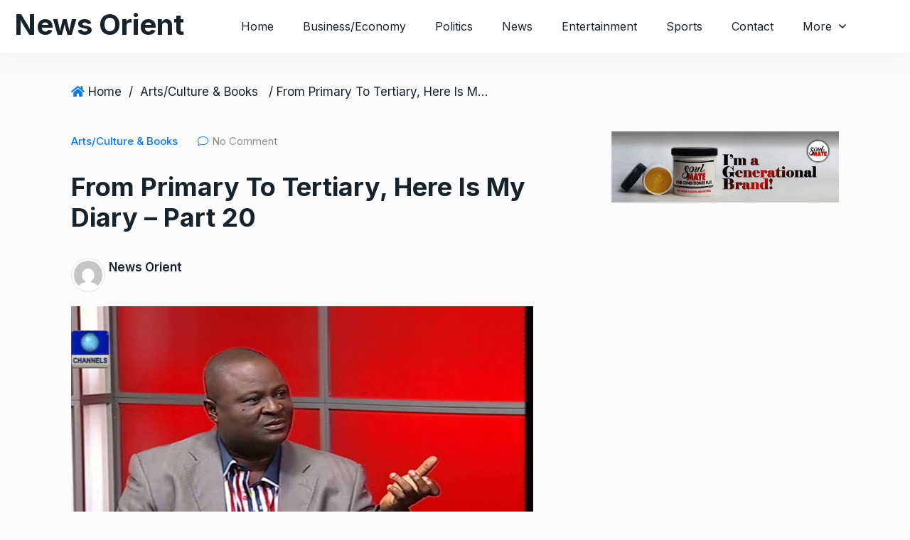

--- FILE ---
content_type: text/html; charset=UTF-8
request_url: https://newsorientng.com/from-primary-to-tertiary-here-is-my-diary-part-20/
body_size: 18139
content:
<!doctype html>
<html lang="en-US">
<head>

	<meta charset="UTF-8">
	<meta name="viewport" content="width=device-width, initial-scale=1">
	<link rel="profile" href="https://gmpg.org/xfn/11">

	<meta name='robots' content='index, follow, max-image-preview:large, max-snippet:-1, max-video-preview:-1' />

	<!-- This site is optimized with the Yoast SEO plugin v24.9 - https://yoast.com/wordpress/plugins/seo/ -->
	<title>From Primary To Tertiary, Here Is My Diary - Part 20 | News Orient</title>
	<meta name="description" content="16th March 2024 NewsOrientBooks, Arts And Culture By Dapo Thomas After arriving Lawanson on Tuesday, I didn&#039;t go to school again for the rest of the week." />
	<link rel="canonical" href="https://newsorientng.com/from-primary-to-tertiary-here-is-my-diary-part-20/" />
	<meta property="og:locale" content="en_US" />
	<meta property="og:type" content="article" />
	<meta property="og:title" content="From Primary To Tertiary, Here Is My Diary - Part 20 | News Orient" />
	<meta property="og:description" content="16th March 2024 NewsOrientBooks, Arts And Culture By Dapo Thomas After arriving Lawanson on Tuesday, I didn&#039;t go to school again for the rest of the week." />
	<meta property="og:url" content="https://newsorientng.com/from-primary-to-tertiary-here-is-my-diary-part-20/" />
	<meta property="og:site_name" content="News Orient" />
	<meta property="article:published_time" content="2024-03-16T21:50:01+00:00" />
	<meta property="article:modified_time" content="2024-03-16T21:51:07+00:00" />
	<meta property="og:image" content="https://newsorientng.com/wp-content/uploads/2023/11/images-45.jpeg" />
	<meta property="og:image:width" content="650" />
	<meta property="og:image:height" content="350" />
	<meta property="og:image:type" content="image/jpeg" />
	<meta name="author" content="News Orient" />
	<meta name="twitter:card" content="summary_large_image" />
	<meta name="twitter:label1" content="Written by" />
	<meta name="twitter:data1" content="News Orient" />
	<meta name="twitter:label2" content="Est. reading time" />
	<meta name="twitter:data2" content="7 minutes" />
	<script type="application/ld+json" class="yoast-schema-graph">{"@context":"https://schema.org","@graph":[{"@type":"Article","@id":"https://newsorientng.com/from-primary-to-tertiary-here-is-my-diary-part-20/#article","isPartOf":{"@id":"https://newsorientng.com/from-primary-to-tertiary-here-is-my-diary-part-20/"},"author":{"name":"News Orient","@id":"https://newsorientng.com/#/schema/person/73a1d0ce393e6802ecc9612cf7edd68b"},"headline":"From Primary To Tertiary, Here Is My Diary &#8211; Part 20","datePublished":"2024-03-16T21:50:01+00:00","dateModified":"2024-03-16T21:51:07+00:00","mainEntityOfPage":{"@id":"https://newsorientng.com/from-primary-to-tertiary-here-is-my-diary-part-20/"},"wordCount":1347,"commentCount":0,"publisher":{"@id":"https://newsorientng.com/#organization"},"image":{"@id":"https://newsorientng.com/from-primary-to-tertiary-here-is-my-diary-part-20/#primaryimage"},"thumbnailUrl":"https://newsorientng.com/wp-content/uploads/2023/11/images-45.jpeg","keywords":["Dr Dapo Thomas","From Primary To Tertiary Here Is My Diary"],"articleSection":["Arts/Culture &amp; Books","Lifestyle","News"],"inLanguage":"en-US","potentialAction":[{"@type":"CommentAction","name":"Comment","target":["https://newsorientng.com/from-primary-to-tertiary-here-is-my-diary-part-20/#respond"]}]},{"@type":"WebPage","@id":"https://newsorientng.com/from-primary-to-tertiary-here-is-my-diary-part-20/","url":"https://newsorientng.com/from-primary-to-tertiary-here-is-my-diary-part-20/","name":"From Primary To Tertiary, Here Is My Diary - Part 20 | News Orient","isPartOf":{"@id":"https://newsorientng.com/#website"},"primaryImageOfPage":{"@id":"https://newsorientng.com/from-primary-to-tertiary-here-is-my-diary-part-20/#primaryimage"},"image":{"@id":"https://newsorientng.com/from-primary-to-tertiary-here-is-my-diary-part-20/#primaryimage"},"thumbnailUrl":"https://newsorientng.com/wp-content/uploads/2023/11/images-45.jpeg","datePublished":"2024-03-16T21:50:01+00:00","dateModified":"2024-03-16T21:51:07+00:00","description":"16th March 2024 NewsOrientBooks, Arts And Culture By Dapo Thomas After arriving Lawanson on Tuesday, I didn't go to school again for the rest of the week.","breadcrumb":{"@id":"https://newsorientng.com/from-primary-to-tertiary-here-is-my-diary-part-20/#breadcrumb"},"inLanguage":"en-US","potentialAction":[{"@type":"ReadAction","target":["https://newsorientng.com/from-primary-to-tertiary-here-is-my-diary-part-20/"]}]},{"@type":"ImageObject","inLanguage":"en-US","@id":"https://newsorientng.com/from-primary-to-tertiary-here-is-my-diary-part-20/#primaryimage","url":"https://newsorientng.com/wp-content/uploads/2023/11/images-45.jpeg","contentUrl":"https://newsorientng.com/wp-content/uploads/2023/11/images-45.jpeg","width":650,"height":350},{"@type":"BreadcrumbList","@id":"https://newsorientng.com/from-primary-to-tertiary-here-is-my-diary-part-20/#breadcrumb","itemListElement":[{"@type":"ListItem","position":1,"name":"Home","item":"https://newsorientng.com/"},{"@type":"ListItem","position":2,"name":"From Primary To Tertiary, Here Is My Diary &#8211; Part 20"}]},{"@type":"WebSite","@id":"https://newsorientng.com/#website","url":"https://newsorientng.com/","name":"News Orient","description":"Bold and Balance","publisher":{"@id":"https://newsorientng.com/#organization"},"potentialAction":[{"@type":"SearchAction","target":{"@type":"EntryPoint","urlTemplate":"https://newsorientng.com/?s={search_term_string}"},"query-input":{"@type":"PropertyValueSpecification","valueRequired":true,"valueName":"search_term_string"}}],"inLanguage":"en-US"},{"@type":"Organization","@id":"https://newsorientng.com/#organization","name":"News Orient","url":"https://newsorientng.com/","logo":{"@type":"ImageObject","inLanguage":"en-US","@id":"https://newsorientng.com/#/schema/logo/image/","url":"https://newsorientng.com/wp-content/uploads/2022/01/NEWSORIENT.png","contentUrl":"https://newsorientng.com/wp-content/uploads/2022/01/NEWSORIENT.png","width":707,"height":183,"caption":"News Orient"},"image":{"@id":"https://newsorientng.com/#/schema/logo/image/"}},{"@type":"Person","@id":"https://newsorientng.com/#/schema/person/73a1d0ce393e6802ecc9612cf7edd68b","name":"News Orient","image":{"@type":"ImageObject","inLanguage":"en-US","@id":"https://newsorientng.com/#/schema/person/image/","url":"https://secure.gravatar.com/avatar/31e9b5daac8cb6c644576b6125962b6b026751598ade0c818fd8861783ec8424?s=96&d=mm&r=g","contentUrl":"https://secure.gravatar.com/avatar/31e9b5daac8cb6c644576b6125962b6b026751598ade0c818fd8861783ec8424?s=96&d=mm&r=g","caption":"News Orient"},"sameAs":["https://newsorientng.com"],"url":"https://newsorientng.com/author/admin122/"}]}</script>
	<!-- / Yoast SEO plugin. -->


<link rel='dns-prefetch' href='//fonts.googleapis.com' />
<link rel="alternate" type="application/rss+xml" title="News Orient &raquo; Feed" href="https://newsorientng.com/feed/" />
<link rel="alternate" type="application/rss+xml" title="News Orient &raquo; Comments Feed" href="https://newsorientng.com/comments/feed/" />
<link rel="alternate" title="oEmbed (JSON)" type="application/json+oembed" href="https://newsorientng.com/wp-json/oembed/1.0/embed?url=https%3A%2F%2Fnewsorientng.com%2Ffrom-primary-to-tertiary-here-is-my-diary-part-20%2F" />
<link rel="alternate" title="oEmbed (XML)" type="text/xml+oembed" href="https://newsorientng.com/wp-json/oembed/1.0/embed?url=https%3A%2F%2Fnewsorientng.com%2Ffrom-primary-to-tertiary-here-is-my-diary-part-20%2F&#038;format=xml" />
<meta property="og:title" content="From Primary To Tertiary, Here Is My Diary &#8211; Part 20"/><meta property="og:type" content="article"/><meta property="og:url" content="https://newsorientng.com/from-primary-to-tertiary-here-is-my-diary-part-20/"/><meta property="og:site_name" content="News Orient"/><meta property="og:image" content="https://newsorientng.com/wp-content/uploads/2023/11/images-45-300x162.jpeg"/><!-- newsorientng.com is managing ads with Advanced Ads 1.56.3 – https://wpadvancedads.com/ --><script id="newso-ready">
			window.advanced_ads_ready=function(e,a){a=a||"complete";var d=function(e){return"interactive"===a?"loading"!==e:"complete"===e};d(document.readyState)?e():document.addEventListener("readystatechange",(function(a){d(a.target.readyState)&&e()}),{once:"interactive"===a})},window.advanced_ads_ready_queue=window.advanced_ads_ready_queue||[];		</script>
		<style id='wp-img-auto-sizes-contain-inline-css' type='text/css'>
img:is([sizes=auto i],[sizes^="auto," i]){contain-intrinsic-size:3000px 1500px}
/*# sourceURL=wp-img-auto-sizes-contain-inline-css */
</style>
<style id='wp-emoji-styles-inline-css' type='text/css'>

	img.wp-smiley, img.emoji {
		display: inline !important;
		border: none !important;
		box-shadow: none !important;
		height: 1em !important;
		width: 1em !important;
		margin: 0 0.07em !important;
		vertical-align: -0.1em !important;
		background: none !important;
		padding: 0 !important;
	}
/*# sourceURL=wp-emoji-styles-inline-css */
</style>
<style id='wp-block-library-inline-css' type='text/css'>
:root{--wp-block-synced-color:#7a00df;--wp-block-synced-color--rgb:122,0,223;--wp-bound-block-color:var(--wp-block-synced-color);--wp-editor-canvas-background:#ddd;--wp-admin-theme-color:#007cba;--wp-admin-theme-color--rgb:0,124,186;--wp-admin-theme-color-darker-10:#006ba1;--wp-admin-theme-color-darker-10--rgb:0,107,160.5;--wp-admin-theme-color-darker-20:#005a87;--wp-admin-theme-color-darker-20--rgb:0,90,135;--wp-admin-border-width-focus:2px}@media (min-resolution:192dpi){:root{--wp-admin-border-width-focus:1.5px}}.wp-element-button{cursor:pointer}:root .has-very-light-gray-background-color{background-color:#eee}:root .has-very-dark-gray-background-color{background-color:#313131}:root .has-very-light-gray-color{color:#eee}:root .has-very-dark-gray-color{color:#313131}:root .has-vivid-green-cyan-to-vivid-cyan-blue-gradient-background{background:linear-gradient(135deg,#00d084,#0693e3)}:root .has-purple-crush-gradient-background{background:linear-gradient(135deg,#34e2e4,#4721fb 50%,#ab1dfe)}:root .has-hazy-dawn-gradient-background{background:linear-gradient(135deg,#faaca8,#dad0ec)}:root .has-subdued-olive-gradient-background{background:linear-gradient(135deg,#fafae1,#67a671)}:root .has-atomic-cream-gradient-background{background:linear-gradient(135deg,#fdd79a,#004a59)}:root .has-nightshade-gradient-background{background:linear-gradient(135deg,#330968,#31cdcf)}:root .has-midnight-gradient-background{background:linear-gradient(135deg,#020381,#2874fc)}:root{--wp--preset--font-size--normal:16px;--wp--preset--font-size--huge:42px}.has-regular-font-size{font-size:1em}.has-larger-font-size{font-size:2.625em}.has-normal-font-size{font-size:var(--wp--preset--font-size--normal)}.has-huge-font-size{font-size:var(--wp--preset--font-size--huge)}.has-text-align-center{text-align:center}.has-text-align-left{text-align:left}.has-text-align-right{text-align:right}.has-fit-text{white-space:nowrap!important}#end-resizable-editor-section{display:none}.aligncenter{clear:both}.items-justified-left{justify-content:flex-start}.items-justified-center{justify-content:center}.items-justified-right{justify-content:flex-end}.items-justified-space-between{justify-content:space-between}.screen-reader-text{border:0;clip-path:inset(50%);height:1px;margin:-1px;overflow:hidden;padding:0;position:absolute;width:1px;word-wrap:normal!important}.screen-reader-text:focus{background-color:#ddd;clip-path:none;color:#444;display:block;font-size:1em;height:auto;left:5px;line-height:normal;padding:15px 23px 14px;text-decoration:none;top:5px;width:auto;z-index:100000}html :where(.has-border-color){border-style:solid}html :where([style*=border-top-color]){border-top-style:solid}html :where([style*=border-right-color]){border-right-style:solid}html :where([style*=border-bottom-color]){border-bottom-style:solid}html :where([style*=border-left-color]){border-left-style:solid}html :where([style*=border-width]){border-style:solid}html :where([style*=border-top-width]){border-top-style:solid}html :where([style*=border-right-width]){border-right-style:solid}html :where([style*=border-bottom-width]){border-bottom-style:solid}html :where([style*=border-left-width]){border-left-style:solid}html :where(img[class*=wp-image-]){height:auto;max-width:100%}:where(figure){margin:0 0 1em}html :where(.is-position-sticky){--wp-admin--admin-bar--position-offset:var(--wp-admin--admin-bar--height,0px)}@media screen and (max-width:600px){html :where(.is-position-sticky){--wp-admin--admin-bar--position-offset:0px}}

/*# sourceURL=wp-block-library-inline-css */
</style><style id='wp-block-code-inline-css' type='text/css'>
.wp-block-code{box-sizing:border-box}.wp-block-code code{
  /*!rtl:begin:ignore*/direction:ltr;display:block;font-family:inherit;overflow-wrap:break-word;text-align:initial;white-space:pre-wrap
  /*!rtl:end:ignore*/}
/*# sourceURL=https://newsorientng.com/wp-includes/blocks/code/style.min.css */
</style>
<style id='wp-block-paragraph-inline-css' type='text/css'>
.is-small-text{font-size:.875em}.is-regular-text{font-size:1em}.is-large-text{font-size:2.25em}.is-larger-text{font-size:3em}.has-drop-cap:not(:focus):first-letter{float:left;font-size:8.4em;font-style:normal;font-weight:100;line-height:.68;margin:.05em .1em 0 0;text-transform:uppercase}body.rtl .has-drop-cap:not(:focus):first-letter{float:none;margin-left:.1em}p.has-drop-cap.has-background{overflow:hidden}:root :where(p.has-background){padding:1.25em 2.375em}:where(p.has-text-color:not(.has-link-color)) a{color:inherit}p.has-text-align-left[style*="writing-mode:vertical-lr"],p.has-text-align-right[style*="writing-mode:vertical-rl"]{rotate:180deg}
/*# sourceURL=https://newsorientng.com/wp-includes/blocks/paragraph/style.min.css */
</style>
<style id='global-styles-inline-css' type='text/css'>
:root{--wp--preset--aspect-ratio--square: 1;--wp--preset--aspect-ratio--4-3: 4/3;--wp--preset--aspect-ratio--3-4: 3/4;--wp--preset--aspect-ratio--3-2: 3/2;--wp--preset--aspect-ratio--2-3: 2/3;--wp--preset--aspect-ratio--16-9: 16/9;--wp--preset--aspect-ratio--9-16: 9/16;--wp--preset--color--black: #000000;--wp--preset--color--cyan-bluish-gray: #abb8c3;--wp--preset--color--white: #ffffff;--wp--preset--color--pale-pink: #f78da7;--wp--preset--color--vivid-red: #cf2e2e;--wp--preset--color--luminous-vivid-orange: #ff6900;--wp--preset--color--luminous-vivid-amber: #fcb900;--wp--preset--color--light-green-cyan: #7bdcb5;--wp--preset--color--vivid-green-cyan: #00d084;--wp--preset--color--pale-cyan-blue: #8ed1fc;--wp--preset--color--vivid-cyan-blue: #0693e3;--wp--preset--color--vivid-purple: #9b51e0;--wp--preset--gradient--vivid-cyan-blue-to-vivid-purple: linear-gradient(135deg,rgb(6,147,227) 0%,rgb(155,81,224) 100%);--wp--preset--gradient--light-green-cyan-to-vivid-green-cyan: linear-gradient(135deg,rgb(122,220,180) 0%,rgb(0,208,130) 100%);--wp--preset--gradient--luminous-vivid-amber-to-luminous-vivid-orange: linear-gradient(135deg,rgb(252,185,0) 0%,rgb(255,105,0) 100%);--wp--preset--gradient--luminous-vivid-orange-to-vivid-red: linear-gradient(135deg,rgb(255,105,0) 0%,rgb(207,46,46) 100%);--wp--preset--gradient--very-light-gray-to-cyan-bluish-gray: linear-gradient(135deg,rgb(238,238,238) 0%,rgb(169,184,195) 100%);--wp--preset--gradient--cool-to-warm-spectrum: linear-gradient(135deg,rgb(74,234,220) 0%,rgb(151,120,209) 20%,rgb(207,42,186) 40%,rgb(238,44,130) 60%,rgb(251,105,98) 80%,rgb(254,248,76) 100%);--wp--preset--gradient--blush-light-purple: linear-gradient(135deg,rgb(255,206,236) 0%,rgb(152,150,240) 100%);--wp--preset--gradient--blush-bordeaux: linear-gradient(135deg,rgb(254,205,165) 0%,rgb(254,45,45) 50%,rgb(107,0,62) 100%);--wp--preset--gradient--luminous-dusk: linear-gradient(135deg,rgb(255,203,112) 0%,rgb(199,81,192) 50%,rgb(65,88,208) 100%);--wp--preset--gradient--pale-ocean: linear-gradient(135deg,rgb(255,245,203) 0%,rgb(182,227,212) 50%,rgb(51,167,181) 100%);--wp--preset--gradient--electric-grass: linear-gradient(135deg,rgb(202,248,128) 0%,rgb(113,206,126) 100%);--wp--preset--gradient--midnight: linear-gradient(135deg,rgb(2,3,129) 0%,rgb(40,116,252) 100%);--wp--preset--font-size--small: 13px;--wp--preset--font-size--medium: 20px;--wp--preset--font-size--large: 36px;--wp--preset--font-size--x-large: 42px;--wp--preset--spacing--20: 0.44rem;--wp--preset--spacing--30: 0.67rem;--wp--preset--spacing--40: 1rem;--wp--preset--spacing--50: 1.5rem;--wp--preset--spacing--60: 2.25rem;--wp--preset--spacing--70: 3.38rem;--wp--preset--spacing--80: 5.06rem;--wp--preset--shadow--natural: 6px 6px 9px rgba(0, 0, 0, 0.2);--wp--preset--shadow--deep: 12px 12px 50px rgba(0, 0, 0, 0.4);--wp--preset--shadow--sharp: 6px 6px 0px rgba(0, 0, 0, 0.2);--wp--preset--shadow--outlined: 6px 6px 0px -3px rgb(255, 255, 255), 6px 6px rgb(0, 0, 0);--wp--preset--shadow--crisp: 6px 6px 0px rgb(0, 0, 0);}:where(.is-layout-flex){gap: 0.5em;}:where(.is-layout-grid){gap: 0.5em;}body .is-layout-flex{display: flex;}.is-layout-flex{flex-wrap: wrap;align-items: center;}.is-layout-flex > :is(*, div){margin: 0;}body .is-layout-grid{display: grid;}.is-layout-grid > :is(*, div){margin: 0;}:where(.wp-block-columns.is-layout-flex){gap: 2em;}:where(.wp-block-columns.is-layout-grid){gap: 2em;}:where(.wp-block-post-template.is-layout-flex){gap: 1.25em;}:where(.wp-block-post-template.is-layout-grid){gap: 1.25em;}.has-black-color{color: var(--wp--preset--color--black) !important;}.has-cyan-bluish-gray-color{color: var(--wp--preset--color--cyan-bluish-gray) !important;}.has-white-color{color: var(--wp--preset--color--white) !important;}.has-pale-pink-color{color: var(--wp--preset--color--pale-pink) !important;}.has-vivid-red-color{color: var(--wp--preset--color--vivid-red) !important;}.has-luminous-vivid-orange-color{color: var(--wp--preset--color--luminous-vivid-orange) !important;}.has-luminous-vivid-amber-color{color: var(--wp--preset--color--luminous-vivid-amber) !important;}.has-light-green-cyan-color{color: var(--wp--preset--color--light-green-cyan) !important;}.has-vivid-green-cyan-color{color: var(--wp--preset--color--vivid-green-cyan) !important;}.has-pale-cyan-blue-color{color: var(--wp--preset--color--pale-cyan-blue) !important;}.has-vivid-cyan-blue-color{color: var(--wp--preset--color--vivid-cyan-blue) !important;}.has-vivid-purple-color{color: var(--wp--preset--color--vivid-purple) !important;}.has-black-background-color{background-color: var(--wp--preset--color--black) !important;}.has-cyan-bluish-gray-background-color{background-color: var(--wp--preset--color--cyan-bluish-gray) !important;}.has-white-background-color{background-color: var(--wp--preset--color--white) !important;}.has-pale-pink-background-color{background-color: var(--wp--preset--color--pale-pink) !important;}.has-vivid-red-background-color{background-color: var(--wp--preset--color--vivid-red) !important;}.has-luminous-vivid-orange-background-color{background-color: var(--wp--preset--color--luminous-vivid-orange) !important;}.has-luminous-vivid-amber-background-color{background-color: var(--wp--preset--color--luminous-vivid-amber) !important;}.has-light-green-cyan-background-color{background-color: var(--wp--preset--color--light-green-cyan) !important;}.has-vivid-green-cyan-background-color{background-color: var(--wp--preset--color--vivid-green-cyan) !important;}.has-pale-cyan-blue-background-color{background-color: var(--wp--preset--color--pale-cyan-blue) !important;}.has-vivid-cyan-blue-background-color{background-color: var(--wp--preset--color--vivid-cyan-blue) !important;}.has-vivid-purple-background-color{background-color: var(--wp--preset--color--vivid-purple) !important;}.has-black-border-color{border-color: var(--wp--preset--color--black) !important;}.has-cyan-bluish-gray-border-color{border-color: var(--wp--preset--color--cyan-bluish-gray) !important;}.has-white-border-color{border-color: var(--wp--preset--color--white) !important;}.has-pale-pink-border-color{border-color: var(--wp--preset--color--pale-pink) !important;}.has-vivid-red-border-color{border-color: var(--wp--preset--color--vivid-red) !important;}.has-luminous-vivid-orange-border-color{border-color: var(--wp--preset--color--luminous-vivid-orange) !important;}.has-luminous-vivid-amber-border-color{border-color: var(--wp--preset--color--luminous-vivid-amber) !important;}.has-light-green-cyan-border-color{border-color: var(--wp--preset--color--light-green-cyan) !important;}.has-vivid-green-cyan-border-color{border-color: var(--wp--preset--color--vivid-green-cyan) !important;}.has-pale-cyan-blue-border-color{border-color: var(--wp--preset--color--pale-cyan-blue) !important;}.has-vivid-cyan-blue-border-color{border-color: var(--wp--preset--color--vivid-cyan-blue) !important;}.has-vivid-purple-border-color{border-color: var(--wp--preset--color--vivid-purple) !important;}.has-vivid-cyan-blue-to-vivid-purple-gradient-background{background: var(--wp--preset--gradient--vivid-cyan-blue-to-vivid-purple) !important;}.has-light-green-cyan-to-vivid-green-cyan-gradient-background{background: var(--wp--preset--gradient--light-green-cyan-to-vivid-green-cyan) !important;}.has-luminous-vivid-amber-to-luminous-vivid-orange-gradient-background{background: var(--wp--preset--gradient--luminous-vivid-amber-to-luminous-vivid-orange) !important;}.has-luminous-vivid-orange-to-vivid-red-gradient-background{background: var(--wp--preset--gradient--luminous-vivid-orange-to-vivid-red) !important;}.has-very-light-gray-to-cyan-bluish-gray-gradient-background{background: var(--wp--preset--gradient--very-light-gray-to-cyan-bluish-gray) !important;}.has-cool-to-warm-spectrum-gradient-background{background: var(--wp--preset--gradient--cool-to-warm-spectrum) !important;}.has-blush-light-purple-gradient-background{background: var(--wp--preset--gradient--blush-light-purple) !important;}.has-blush-bordeaux-gradient-background{background: var(--wp--preset--gradient--blush-bordeaux) !important;}.has-luminous-dusk-gradient-background{background: var(--wp--preset--gradient--luminous-dusk) !important;}.has-pale-ocean-gradient-background{background: var(--wp--preset--gradient--pale-ocean) !important;}.has-electric-grass-gradient-background{background: var(--wp--preset--gradient--electric-grass) !important;}.has-midnight-gradient-background{background: var(--wp--preset--gradient--midnight) !important;}.has-small-font-size{font-size: var(--wp--preset--font-size--small) !important;}.has-medium-font-size{font-size: var(--wp--preset--font-size--medium) !important;}.has-large-font-size{font-size: var(--wp--preset--font-size--large) !important;}.has-x-large-font-size{font-size: var(--wp--preset--font-size--x-large) !important;}
/*# sourceURL=global-styles-inline-css */
</style>

<style id='classic-theme-styles-inline-css' type='text/css'>
/*! This file is auto-generated */
.wp-block-button__link{color:#fff;background-color:#32373c;border-radius:9999px;box-shadow:none;text-decoration:none;padding:calc(.667em + 2px) calc(1.333em + 2px);font-size:1.125em}.wp-block-file__button{background:#32373c;color:#fff;text-decoration:none}
/*# sourceURL=/wp-includes/css/classic-themes.min.css */
</style>
<link rel='stylesheet' id='newsprk-fonts-css' href='https://fonts.googleapis.com/css?family=Inter%3A300%2C400%2C500%2C600%2C700%2C800&#038;ver=3.5.1' type='text/css' media='all' />
<link rel='stylesheet' id='bootstrap-css' href='https://newsorientng.com/wp-content/themes/newsprk/assets/css/plugins/bootstrap.min.css?ver=3.5.1' type='text/css' media='all' />
<link rel='stylesheet' id='animate-css' href='https://newsorientng.com/wp-content/themes/newsprk/assets/css/plugins/animate.min.css?ver=3.5.1' type='text/css' media='all' />
<link rel='stylesheet' id='fontawesome-css' href='https://newsorientng.com/wp-content/themes/newsprk/assets/css/plugins/fontawesome.css?ver=3.5.1' type='text/css' media='all' />
<link rel='stylesheet' id='owl-carousel-css' href='https://newsorientng.com/wp-content/themes/newsprk/assets/css/plugins/owl.carousel.css?ver=3.5.1' type='text/css' media='all' />
<link rel='stylesheet' id='modal-video-css' href='https://newsorientng.com/wp-content/themes/newsprk/assets/css/plugins/modal-video.min.css?ver=3.5.1' type='text/css' media='all' />
<link rel='stylesheet' id='nice-select-css' href='https://newsorientng.com/wp-content/themes/newsprk/assets/css/plugins/nice-select.css?ver=3.5.1' type='text/css' media='all' />
<link rel='stylesheet' id='stellarnav-css' href='https://newsorientng.com/wp-content/themes/newsprk/assets/css/plugins/stellarnav.css?ver=3.5.1' type='text/css' media='all' />
<link rel='stylesheet' id='slick-css' href='https://newsorientng.com/wp-content/themes/newsprk/assets/css/plugins/slick.css?ver=3.5.1' type='text/css' media='all' />
<link rel='stylesheet' id='newsprk-blog-css' href='https://newsorientng.com/wp-content/themes/newsprk/assets/css/blog.min.css?ver=3.5.1' type='text/css' media='all' />
<link rel='stylesheet' id='newsprk-master-css' href='https://newsorientng.com/wp-content/themes/newsprk/assets/css/master.min.css?ver=3.5.1' type='text/css' media='all' />
<link rel='stylesheet' id='newsprk-elementor-widget-css' href='https://newsorientng.com/wp-content/themes/newsprk/assets/css/elementor-widget.min.css?ver=3.5.1' type='text/css' media='all' />
<style id='newsprk-elementor-widget-inline-css' type='text/css'>

	  	   body{
				  background:#FCFCFC;
			   } 
			
				body{
					
				} 
			
			h1,h2{
				
				} 
		   
				h3{ 
					 
				}
			
				h4,h5{ 
					 
				}
			
			.footer {
				background: #17222B;
			}
		
/*# sourceURL=newsprk-elementor-widget-inline-css */
</style>
<script type="text/javascript" src="https://newsorientng.com/wp-includes/js/jquery/jquery.min.js?ver=3.7.1" id="jquery-core-js"></script>
<script type="text/javascript" src="https://newsorientng.com/wp-includes/js/jquery/jquery-migrate.min.js?ver=3.4.1" id="jquery-migrate-js"></script>
<link rel="https://api.w.org/" href="https://newsorientng.com/wp-json/" /><link rel="alternate" title="JSON" type="application/json" href="https://newsorientng.com/wp-json/wp/v2/posts/15948" /><link rel="EditURI" type="application/rsd+xml" title="RSD" href="https://newsorientng.com/xmlrpc.php?rsd" />
<meta name="generator" content="WordPress 6.9" />
<link rel='shortlink' href='https://newsorientng.com/?p=15948' />
<link rel="icon" href="https://newsorientng.com/wp-content/uploads/2022/01/cropped-NEWSORIENT-2-32x32.png" sizes="32x32" />
<link rel="icon" href="https://newsorientng.com/wp-content/uploads/2022/01/cropped-NEWSORIENT-2-192x192.png" sizes="192x192" />
<link rel="apple-touch-icon" href="https://newsorientng.com/wp-content/uploads/2022/01/cropped-NEWSORIENT-2-180x180.png" />
<meta name="msapplication-TileImage" content="https://newsorientng.com/wp-content/uploads/2022/01/cropped-NEWSORIENT-2-270x270.png" />
		<style type="text/css" id="wp-custom-css">
			.social_shares {
    display: flex;
    flex-wrap: wrap;
    justify-content: space-between;
}

.social_shares a {
    flex: 30.33% 0 0;
}
@media (max-width: 767px){
.social_shares a {
    flex: 47% 0 0;
	}
}
.social_shares .single_social {
    white-space: nowrap;
}

.elementor-widget-container .tab-content.padding15 {
    padding: 0;
}

.elementor-widget-container ul.nav.nav-tabs {
    margin-bottom: 20px !important;
    padding-bottom: 17px;
}
.elementor-widget-container .widget__post__tab__style__3 h4 a {
    font-size: 18px !important;
}
.elementor-widget-container .widget.tab_widgets .single_post .post_img {
    border-radius: 5px;
    overflow: hidden;
    height: 70px;
}

.elementor-widget-container .widget.tab_widgets .border_black {
    opacity: 0;
    visibility: hidden;
}
.widget_tab ul li a {
    font-size: 12px;
}
.elementor-widget-container .tab4.padding20.border-radious5.shadow7 {
    box-shadow: 0 0 0;
	padding:0;
}
.single_post_text .meta4 a {
    text-transform: uppercase;
    color: #1091ff;
    opacity: 1;
}

a.cat.news-top-cate {
    position: absolute;
    left: 0;
    top: 20px;
    background: #1091ff;
    display: inline-block;
    padding: 4px 20px;
    border-radius: 0 50px 50px 0;
    font-size: 14px;
    text-transform: uppercase;
    letter-spacing: 1px;
    font-weight: 500;
    color: #fff;
}

.type10 .post_img {
    height: auto;
}
.theme-4 .slick-current .single_news_list .cat{
    color: #3e55c1 !important;
}

@media screen and (max-width: 992px){
	a.menu-toggle.full{
		top:0px;
 }
}
	
@media (max-width: 1199px) and (min-width: 992px){
	
	.theme-4 {
    margin-bottom: 30px;
}
}

.popular_items.scroll_bar::-webkit-scrollbar,
.video4_list.scroll_bar::-webkit-scrollbar {
    background: #dddddd;
    border-radius:5px;
    width:3px;

}

.popular_items.scroll_bar::-webkit-scrollbar-track,
.video4_list.scroll_bar::-webkit-scrollbar-track {
    background: #dddddd;
    border-radius:50px;
}

.popular_items.scroll_bar::-webkit-scrollbar-thumb,
.video4_list.scroll_bar::-webkit-scrollbar-thumb {
    background:linear-gradient(#FF5555,#AB50EF);
    border-radius:5px;
    outline:0
}



.elementor-widget-container .single_post.widgets_small.widgets_type4 {
    display: flex;
    align-items: center;
    padding: 0;
    align-content: center;
}

.elementor-widget-container .single_post.widgets_small.widgets_type4 .post_img.number {
    display: flex;
    align-items: center;
    justify-content: center;
    background: #fff;
    border: 3px solid #e7e8e9;
    border-radius: 50%;
    width: 48px;
    height: 48px;
    top: 0;
    margin-top: 0;
    position: relative;
    min-width: 48px;
    margin-right: 30px;
		left: 15px;
}
.theme-4 .single_news_list span {
    margin-right: 10px;
}
.elementor-widget-container .single_post.widgets_small.widgets_type4 .number h2 {
    font-size: 32px;
    line-height: 32px;
}

.elementor-widget-container .single_post.widgets_small.widgets_type4 .row {
    display: none;
}

.theme-4.widget__post__tab__style__3 .space-20 {
    display: none;
}

.hm4-list-post .border4, .tatal_videos4 .border4, .theme-4 .tab-content .border4, .style1 .tab_widgets .border_black, .download_btn .border_black, .footer_more_news .border_black, .sports_wrap .sport_buttom .border4 {
    margin: 5px 0;
}
.widget-title:after {
    width: 80px;
    height: 3px;
    content: "";
    background: #1091ff;
    position: absolute;
    left: 0;
    bottom: -2px;
    z-index: 9;
}

.widget-title {
    padding-bottom: 20px;
    border-bottom: 1px solid #dee2e6;
    width: 100%;
}

a.cat {
    text-transform: uppercase;
    letter-spacing: 1px;
}
.post_type3 .single_post_text .post-p{
	opacity:1;
}
.qs_newsp_post-item-5:hover .more-btn {
    margin-top: 20px;
}

.more-btn {
    transition: 0.3s;
}

.elementor-element.elementor-element-edit-mode.elementor-element-4740fd3 .meta.meta_separator1 a.cat {
    border-right: 2px solid #fff;
    line-height: 1;
}
.elementor-element-b457dbf p.meta.meta_style4 {
    padding-left: 0;
}
.elementor-element.elementor-element-4740fd3.elementor-widget.elementor-widget-newsprk-video-popup a.cat {
    border-right: 2px solid #fff;
    line-height: 1;
}

.theme-4 .single_post:hover .single_post_text a {
    transition: all .3s;
    color: #1091ff;
}
.footer.style2 .single_post.widgets_small .single_post_text {
    display: flex;
    justify-content: center;
    flex-direction: column;
}

.footer.style2 .single_post.widgets_small .single_post_text .meta2 {order: 3;margin-top: 5px;}

.footer.style2 .single_post.widgets_small .img_wrap {
    border-radius: 5px;
}

.footer.style2 .single_post.widgets_small {
    display: flex;
}
.footer.style2 .single_post.widgets_small .single_post_text .meta2 a:after {
    transform: rotate(-15deg);
}
@media (min-width: 768px) and (max-width: 992px){

	.elementor-widget-newsprk-overlay-grid-post .elementor-widget-container > .row > .col-lg-4:last-child {
			display: none;
	}
	.top_date_social.text-right{
		margin-left: -10px;
	}
	.theme-4 .logo img{
		width: auto;
	}
}
.footer .widget-section {
    padding-top: 60px;
}
.footer.style2 .widget-area {
    padding-top: 20px;
}
.footer .copyright {
    margin-top: 10px;
}

.theme-3 .post_type15 .single_post_text a{
	font-weight:400;
}

.post_type15.post-card-1 .tranding{
	line-height: 20px;
}

.elementor-element-f5cd354 .qs_newsp_post-item-5:hover .more-btn{
    margin-top: 0;
}
.qs_newsp_post-item-5:hover .er-news-content {
    margin-bottom: 25px !important;
}
.qs_newsp_post-item-5 .post-item-content {
    border: 0px solid transparent;
	border-top:0;
}
.qs_newsp_post-item-5:hover .post-item-content {

    border: 1px solid #e8e8e8;
			border-top:0;
}
.sidebar .widget.carbon_fields_theme_widget_post_tab {
    margin-bottom: 30px;
}

.sidebar .widget.widget_search {
    margin-bottom: 40px;
}

.sidebar .widget.carbon_fields_theme_widget_tranding_news_slider {
    margin-bottom: -10px;
}

.elementor-page-6924 .logo, .elementor-page-6919 .logo{
  max-width: initial;
}

.footer .widget-section{
	padding-top: 80px !important;
	padding-bottom: 0;
}
.footer.footer_area1 .widget-area{
	padding-top: 20px;
}



body.page-id-6957{
	font-family: "Heebo", sans-serif !important;
	color: #515A60
}



.page-id-6957 .trancarousel_area .trancarousel_item a{
	color: #515A60;
	opacity: 1;
	font-size: 14px;
	font-weight: 400;
}

body.page-id-6957 .border_black{
	border-bottom: 1px dashed #DCDEDF;
}
body.page-id-6957 .trancarousel_area .nav_style1 .owl-nav{
	top: 57%;
}
body.page-id-6957 .topbar .top_date_social > div {
	font-size: 14px;
}

body.page-id-6957 .topbar .social1 ul li a {
	color: rgba(23, 34, 43, 0.75);
	opacity: 1;
}
body.page-id-6957 .nav_style2 .owl-nav div.owl-prev{
	opacity: 0;
	visibility: hidden;
}

body.page-id-6957 .post_type6 span.tranding{
	top: 15px;
	left: auto;
	right: 15px;
	background: rgb(255 85 85 / 100%);
	height: 55px;
	width: 55px;
	font-size: 16px;
	line-height: 55px;
}
body.page-id-6957 .elementor-widget-container .widget.tab_widgets .single_post .post_img{
	border-radius: 0;
}

.elementor-6957 .elementor-element.elementor-element-d035853 .single_post .single_post_text{
	display: flex;
	flex-direction: column-reverse;
}
.elementor-6957 .elementor-element.elementor-element-d035853 .single_post{
	position: relative:
}
.elementor-6957 .elementor-element.elementor-element-d035853 .single_post::before{
	position: absolute;
	content: "";
	left: 0;
	bottom: -15px;
	width: 100%;
	height: 1px;
	border-bottom: 1px dashed #DADCDD;
}
.elementor-6957 .elementor-element.elementor-element-d035853 .single_post:last-child::before{
	display: none;
}

.elementor-6957 .elementor-element.elementor-element-d035853 .single_post_text .meta a::after{
	font-size: 16px;
	color: #515A60;
	opacity: 1;
}

body.page-id-6957 .widget-title {
	border-bottom: 0;
	width: auto;
}
body.page-id-6957 .widget-title::after{
	display: none;
}

body.page-id-6957 .nav_style1 .owl-nav {
	top: -40px;
}

body.page-id-6957 .single_post_text .meta2 a:last-child{
	opacity: 1;
}
.elementor-6957 .elementor-element.elementor-element-ac06985 .single_post{
	border-bottom: 1px dashed #DCDEDF;
	
}
body.page-id-6957 .video__post__slider__style__1 .container,
body.page-id-6957 .video__post__slider__style__2 .container{
	max-width: 1200px !important;
}

body.page-id-6957 .container{
	max-width: 1140px !important;
}

body.page-id-6957  .popular_carousel_area{
	margin-bottom: 0;
}

body.page-id-6957 .theme-1 .dropdown-menu li a{
	font-size: 16px;
	background: #fff;
	border-bottom: 0;
}
body.page-id-6957 .theme-1 .dropdown-menu li a:hover{
	background: #1091ff;
}


body.page-id-6957 .logo{
	max-width: max-content;
}

@media screen and (max-width: 425px){
	body.page-id-6957 .owl-carousel .owl-item .post_img img{
		width: auto;
    height: auto;
	}
.elementor-6957 .elementor-element.elementor-element-ab5f510 .single_post_text .meta a.cat, .elementor-6957 .elementor-element.elementor-element-ab5f510 .single_post_text .meta2 a.cat, .elementor-6957 .elementor-element.elementor-element-ab5f510 .single_post_text .meta4 a.cat,
	body.page-id-6957 .post_type3 .single_post_text a.date{
		font-size: 12px !important;
	}
}
.elementor-6957 .elementor-element.elementor-element-9027f05 .owl-nav div{
	width: 30px !important;
}
body.page-id-6957 .video__post__slider__style__1 .space-50{
	height: 0;
}









body.page-id-6971 .theme-3 .trancarousel_area .trancarousel_item a{
	color: #515A60;
	opacity: 1;
}
body.page-id-6971 .business3.style4 .readmore3, body.page-id-6971 .theme-3 .post-card-1.post_type3 .single_post_text .meta3 a, body.page-id-6971 .theme-3 .style2 .post_type15 .single_post_text a{
	font-size: 13px;
}


body.page-id-6971 .border_black{
	border-bottom: 1px dashed #dcdedf;
}

body.page-id-6971 .dark-theme .topbar .social1 ul li a, .theme-3 .topbar .social1 li a, body.page-id-6971 .topbar .social1 ul li a{
	color: rgba(23, 34, 43, 0.75);
	opacity: 1;
}
body.page-id-6971 .logo{
	max-width: max-content;
}

body.page-id-6971 .theme-3 .dropdown-menu li a{
	font-size: 16px;
}

body.page-id-6971 .theme-3 .date3{
	color: rgba(255, 255, 255, 0.85);
}

body.page-id-6971 .container, .page-id-6971 .elementor-section.elementor-section-boxed>.elementor-container {
    max-width: 1260px !important; 
}

.elementor-6971 .elementor-element.elementor-element-83904bf .single_post .post_img{
	width: 75px;
}
.elementor-6971 .elementor-element.elementor-element-83904bf  .single_post{
	padding-left: 90px;
}

.elementor-6971 .elementor-element.elementor-element-e9a1855 .post_type6 span.tranding{
	left: auto;
	height: 55px;
	width: 55px;
	line-height: 55px;
	font-size: 16px;
}

.elementor-6971 .widget-title{
	border-bottom: 0;
	width: auto;
}

.elementor-6971 .widget-title::after{
	display: none;
}

body.page-id-6971 .post_type12 .post_img{
	width: 42%;
}
body.page-id-6971 .post_type12 .single_post_text{
	width: 58%;
}

.elementor-6971 .elementor-element.elementor-element-52afdfd .single_post_text h4 a{
	font-size: 24px !important;
}


.elementor-6971 .elementor-element.elementor-element-e54348f .single_post .single_post_text{
	border-bottom: 2px dashed #DCDEDF;
}
.elementor-6971 .elementor-element.elementor-element-e54348f .single_post:last-child .single_post_text{
	border-bottom: 0;
}

@media screen and (max-width: 767px){
	body.page-id-6971 .post_type12 .single_post_text{
		width: 100%;
	}
	body.page-id-6971 .post_type12 .post_img{
		width: 100%;
	}
}
body.page-id-6971 .single_post_text .meta2 a:last-child{
	opacity: 1;
}
.elementor-6971 .elementor-element.elementor-element-29ea4a1 .theme-4 span.batch3.date{
	background: linear-gradient(
90deg
, #1091FF, #1091FF);
}









body.page-id-6975 .theme-4 .search4{
	padding: 21px 34px;
	
}
body.page-id-6975 .theme-4 .search4 i{
	font-size: 20px !important;
}
body.page-id-6975 .theme-4 .dropdown-menu li a{
	font-size: 16px;
}

body.page-id-6975 .widget-title{
	border-bottom: 0;
}

body.page-id-6975 .widget-title::after{
	display: none;
}

.elementor-6975 .elementor-element.elementor-element-e554447 .theme-4 {
	background: transparent;
}
@media (min-width: 30px) and (max-width: 992px){
	body.page-id-6975 .theme-4 .logo4{
		padding: 0;
		height: 75px;
		width: 160px;
	}
	body.page-id-6975 .theme-4 .social4,
	body.page-id-6975 .theme-4 .v3datentemp{
		display: none;
	}
}
@media (min-width: 30px) and (max-width: 767px){
	body.page-id-6975 .theme-4 .space-5,
	body.page-id-6975 .theme-4 .border4,
	body.page-id-6975 .theme-4 .space-20{
		display: none;
	}
	body.page-id-6975 .theme-4 .logo4{
		margin-bottom: -10px;
	}
}
body.page-id-6975 .theme-4 .single_post_text .meta3 a:last-child{
	opacity: 1;
}
.logo{
	max-width: 100%;
}		</style>
		</head>

<body class="wp-singular post-template-default single single-post postid-15948 single-format-standard wp-theme-newsprk sidebar-active">

	     <a class="skip-link screen-reader-text" href="#site-content">Skip to content</a>
			<header class="header-area header-white header-5-area">
	       <div class="header-menubar ">
           <div class="container-fluid">
               <div class="row align-items-center">
                   <div class="col-lg-12">
                       <div class="header-menubar-items d-flex justify-content-between align-items-center">
                           <div class="logo">
                               
							   <h1 class="logo-title"> 

                                <a href="https://newsorientng.com/">
                                     
                                      News Orient                                                                    </a>

                            </h1>  

                           </div>
                           <div class="header-menu">
                           <a href="#" class="menu-toggle full"><span class="bars"><span></span><span></span><span></span></span> </a>
                               <div class="stellarnav newsprk-menu-js">
                          
								   <ul id="menu-main-menu" class="newsprknav newsprk-navbar-nav"><li id="menu-item-3222" class="menu-item menu-item-type-custom menu-item-object-custom menu-item-home menu-item-3222 nav-item"><a href="https://newsorientng.com/" class="nav-link">Home</a></li>
<li id="menu-item-7246" class="menu-item menu-item-type-taxonomy menu-item-object-category menu-item-7246 nav-item"><a href="https://newsorientng.com/category/business/" class="nav-link">Business/Economy</a></li>
<li id="menu-item-7249" class="menu-item menu-item-type-taxonomy menu-item-object-category menu-item-7249 nav-item"><a href="https://newsorientng.com/category/politics/" class="nav-link">Politics</a></li>
<li id="menu-item-5264" class="menu-item menu-item-type-taxonomy menu-item-object-category current-post-ancestor current-menu-parent current-post-parent menu-item-5264 nav-item"><a href="https://newsorientng.com/category/news/" class="nav-link">News</a></li>
<li id="menu-item-5266" class="menu-item menu-item-type-taxonomy menu-item-object-category menu-item-5266 nav-item"><a href="https://newsorientng.com/category/entertainment/" class="nav-link">Entertainment</a></li>
<li id="menu-item-5268" class="menu-item menu-item-type-taxonomy menu-item-object-category menu-item-5268 nav-item"><a href="https://newsorientng.com/category/sports/" class="nav-link">Sports</a></li>
<li id="menu-item-5292" class="menu-item menu-item-type-post_type menu-item-object-page menu-item-5292 nav-item"><a href="https://newsorientng.com/contact/" class="nav-link">Contact</a></li>
<li id="menu-item-7250" class="menu-item menu-item-type-custom menu-item-object-custom menu-item-home menu-item-has-children menu-item-7250 nav-item has-sub"><a href="https://newsorientng.com/" class="nav-link has-sub ">More</a>
<ul class="news-dropdown-menu">
	<li id="menu-item-5269" class="menu-item menu-item-type-taxonomy menu-item-object-category current-post-ancestor current-menu-parent current-post-parent menu-item-5269 nav-item"><a href="https://newsorientng.com/category/lifestyle/" class=" news-dropdown-item">Lifestyle</a>	<li id="menu-item-5265" class="menu-item menu-item-type-taxonomy menu-item-object-category menu-item-5265 nav-item"><a href="https://newsorientng.com/category/law-society/" class=" news-dropdown-item">Law &amp; Society</a>	<li id="menu-item-5267" class="menu-item menu-item-type-taxonomy menu-item-object-category menu-item-5267 nav-item"><a href="https://newsorientng.com/category/technology/" class=" news-dropdown-item">Technology</a>	<li id="menu-item-7240" class="menu-item menu-item-type-taxonomy menu-item-object-category current-post-ancestor current-menu-parent current-post-parent menu-item-7240 nav-item"><a href="https://newsorientng.com/category/arts-culture-books/" class=" news-dropdown-item">Arts/Culture &amp; Books</a>	<li id="menu-item-7242" class="menu-item menu-item-type-taxonomy menu-item-object-category menu-item-7242 nav-item"><a href="https://newsorientng.com/category/columns-opinion/" class=" news-dropdown-item">Columns/Opinion</a>	<li id="menu-item-7243" class="menu-item menu-item-type-taxonomy menu-item-object-category menu-item-7243 nav-item"><a href="https://newsorientng.com/category/editorial/" class=" news-dropdown-item">Editorial</a>	<li id="menu-item-7244" class="menu-item menu-item-type-taxonomy menu-item-object-category menu-item-7244 nav-item"><a href="https://newsorientng.com/category/encounter/" class=" news-dropdown-item">Encounter</a>	<li id="menu-item-7245" class="menu-item menu-item-type-taxonomy menu-item-object-category menu-item-7245 nav-item"><a href="https://newsorientng.com/category/investigation/" class=" news-dropdown-item">Investigation</a>	<li id="menu-item-7954" class="menu-item menu-item-type-taxonomy menu-item-object-category menu-item-7954 nav-item"><a href="https://newsorientng.com/category/governance-development/" class=" news-dropdown-item">Governance &amp; Development</a></ul>
</li>
</ul> 
                               </div><!-- .stellarnav -->
                           </div>
                           <div class="header-menu-rightbar d-none d-lg-block">
                               <div class="header-menu-search">
                                   <ul>
								   												                                   </ul>
								   
									<div class="header__search">
										<form action="https://newsorientng.com/">
											<input type="search" name="s" id="h_search" placeholder="Search Here...">
											<button type="submit"><i class="fal fa-search"></i></button>
										</form>
									</div>
                               </div>
                           </div>
                       </div>
                   </div>
               </div>
           </div>
       </div>
   </header>
    <div id="site-content" class="blog-single main-container" role="main">
        <!-- ================================= Section plans -->
        <section class="archives post post1 padding-top-30">
        
            <div class="container">
               
   <div class="row">
      <div class="col-lg-12">
            <ol class="breadcrumb" ><li><i class="fa fa-home"></i> <a href="https://newsorientng.com/">Home</a>&nbsp;/&nbsp;</li> <li> <a href=https://newsorientng.com/category/arts-culture-books/>Arts/Culture &amp; Books</a> </li><li>&nbsp;/&nbsp;From Primary To Tertiary, Here Is My Diary &#8211; Part 20</li></ol>      </div>     
   </div>     





    
                   <div class="space-30"></div>
                <div class="row">
                                        <div class="col-lg-8">
                                <div class="row">
            <div class="col-12">
                <div class="no-shadow">
                    <div class="no-padding">
                    <article id="post-15948" class="qomodo-post-content post-single layout-3 post-15948 post type-post status-publish format-standard has-post-thumbnail hentry category-arts-culture-books category-lifestyle category-news tag-dr-dapo-thomas tag-from-primary-to-tertiary-here-is-my-diary">
                           
   
   <div class="row">
        <div class="col-12">
            <div class="page_comments">   <div class="page_comments">
       <ul class="inline">
          <li class='cat'><a 
                                 class="post-cat" 
                                 href="https://newsorientng.com/category/arts-culture-books/"
                                 >Arts/Culture &amp; Books</a></li> <li><i class="fal fa-comment"></i>No Comment</li>       </ul>
   </div>  
</div>
        </div>
    </div>

    <div class="space-30"></div>
    <div class="single_post_heading">
        <h1> From Primary To Tertiary, Here Is My Diary &#8211; Part 20 </h1>
    </div>

    <div class="space-20"></div>

    <div class="row">
        <div class="col-lg-6 col-sm-6 align-self-center">
        <div class="single__post__author__meta ">
        <div class="author_img">
        <div class="author_img_wrap post__author">
            <img alt='' src='https://secure.gravatar.com/avatar/31e9b5daac8cb6c644576b6125962b6b026751598ade0c818fd8861783ec8424?s=55&#038;d=mm&#038;r=g' srcset='https://secure.gravatar.com/avatar/31e9b5daac8cb6c644576b6125962b6b026751598ade0c818fd8861783ec8424?s=110&#038;d=mm&#038;r=g 2x' class='avatar avatar-55 photo' height='55' width='55' decoding='async'/>        </div>
    </div>
        <div class="author__data">
        <a href="https://newsorientng.com/author/admin122/">
                        News Orient        </a>
        <span></span>
    </div>
</div>
        </div>
        <div class="col-lg-6 col-sm-6 align-self-center"></div>
    </div>

            <div class="space-20"></div>
            <img src="https://newsorientng.com/wp-content/uploads/2023/11/images-45.jpeg" alt="From Primary To Tertiary, Here Is My Diary &#8211; Part 20">
            <div class="quomodo-content-container">
        <div class="content"> 
<p></p>



<p>16th March 2024 NewsOrient<br>Books, Arts And Culture By Dapo Thomas</p><div class="newso-content" style="margin-left: auto; margin-right: auto; text-align: center; " id="newso-1721528984"><a href="https://soulmateng.net/" aria-label="advert"><img fetchpriority="high" decoding="async" src="https://newsorientng.com/wp-content/uploads/2024/09/advert.jpg" alt=""  srcset="https://newsorientng.com/wp-content/uploads/2024/09/advert.jpg 1080w, https://newsorientng.com/wp-content/uploads/2024/09/advert-300x94.jpg 300w, https://newsorientng.com/wp-content/uploads/2024/09/advert-1024x320.jpg 1024w, https://newsorientng.com/wp-content/uploads/2024/09/advert-768x240.jpg 768w" sizes="(max-width: 1080px) 100vw, 1080px" width="1080" height="337"  style="display: inline-block;" /></a></div>



<p></p>



<p>After arriving Lawanson on Tuesday, I didn&#8217;t go to school again for the rest of the week.</p>



<p></p>



<p>The relocation was so sudden that there was no time to give any official notice to the school. Obviously, the school didn&#8217;t miss me but Red House did.</p>



<p></p>



<p>I was very good in 100 and 400 metres races. I was excellent in relay and possibly, one of the best in sac/sack race. By the way, where did this come from because I have never come across it in any serious international athletics competitions?</p>



<p></p>



<p>Honestly, the school just wasted my time by assisting me to develop the wrong talent. I wonder why we keep promoting a game that has more of novelty attraction than competitive potential. I almost expended my energy on another one called &#8220;egg and spoon race&#8221;.</p>



<p></p>



<p>But I was glad when they removed my name from the game after breaking about 10 to 12 eggs during just one practice. The yanking off of my name from the game was my House&#8217;s way of saying &#8220;Ma da wa ni gbese&#8221; meaning &#8220;don&#8217;t get us into debt.&#8221; I overheard one of my House masters saying: &#8220;Ara Dapo o balẹ rara&#8221;.</p>



<p></p>



<p>Why should I calm down when I was involved in a race? Is every race, whether egg and spoon or bread and butter, not about the fastest person or who comes first?</p>



<p></p>



<p>The truth is that the egg and spoon race is an antithesis of race itself for the fact that it slows you down in the race of life. I prefer the concept of hurdle race to that of &#8220;egg and spoon&#8221; if the idea behind it was to teach you calmness in overcoming the challenges in life. In any case, the hurdle race is more illustrative of focal concentration when it comes to overcoming life&#8217;s obstacles without losing focus.</p>



<p></p>



<p><br>On the day of the inter-House sports, my father was around. Obviously, I was not the one who invited him. All our parents were automatically invited by the school. So, he followed my younger brother, Kunle Thomas (aka One Way) who was also in my school. Kunle was living with him across the road.</p>



<p></p>



<p> In fact, all my other siblings were living with him. I was the only &#8220;rebel&#8221; at large. Despite making up my mind to go back to my father&#8217;s house on seeing the deplorable environmental condition in my new house at Ramoni Street, I refused to go with him to his house after the inter-house sports which ended in collosal shame for me and my House. While some of my friends like Lekan Adegbite, Damọla Kuti, Taju Alabi (Alhaji Raji&#8217;s son), Toyin Ogunbiyi ( Sammy Ogunbiyi&#8217;s sister), Muyiwa Kuti, Kolawole Newton, Kolawole Aladetoun, Yinusa Lawal, Nike Alugo, Dada Gbadebo won medals for their respective Houses, Dapo Thomas and his gang didn&#8217;t win &#8220;shingba&#8221;(nothing) for their own Houses. I would confess that I lost concentration the moment I knew that my father was around.</p>



<p></p>



<p> I didn&#8217;t want to be abducted and whisked to Western Avenue. I was busy looking here and there to avert abduction of any kind. I didn&#8217;t even wait to see the end of the event. As soon as I finished the sac race which was my last event on the programme, I vanished from the school without leaving a single trace of my existence.</p>



<p></p>



<p>It was true that I said I would prefer going back to my father&#8217;s house rather than live a day in Ramoni Street when I saw the anarchy in the compound and the compounded sanitary tragedy. The anarchy in the compound was that to bathe, to poo, to cook, you must queue. </p>



<p></p>



<p>And because the compound was full of multitude, queueing started as early as 3/4am. The sanitary tragedy was that the two toilets were not far from the general kitchen. A very terrible incident happened sometime. We were on the queue as usual, around 5am, I saw two men in hood masks with eye holes walking past us, each carrying a bucket and going to the front of the toilets. They muttered some words as if giving signals to the two people in the toilets to hurry up. </p>



<p></p>



<p>In less than one minute, the two people jumped out of the toilets half naked possibly afraid of the consequence of delaying the impatient men outside. Meanwhile, at this time, I noticed that people were coming from different directions of the house with assorted potties full of faeces (some covered, some uncovered). These two men went inside the toilets, did some routine rituals and came out again with their buckets full of faeces and right there before our very eyes, those who had their potties with them started pouring the faeces into the buckets which the two now put on their heads before walking past us again. Needless to say that a very horrendous assault was done to our hygienic sanity with the whole environment polluted with offensive odour of unimaginable proportion. </p>



<p></p>



<p>What was strange was that in the midst of this pervading malodorous emission, cooking and scrambling for toilet and bathroom positions was still being intensified. Long after the two guys had gone, people started talking about &#8220;agbepo&#8221; (shit carrier). That was how I knew that&#8217;s what they were called. In Surulere, it was not like that. A sewage disposal vehicle would come and drain the soak away with a long hose whenever it was full. This simply means that modernity did not start at the same time in most of the environs in Lagos State.</p>



<p></p>



<p>However, the paradox was that the same 20 Ramoni Street which supplied the disincentive to flee to my father&#8217;s house also provided the motivation to hang on at Ramoni Street. After spending almost 30 minutes on the queue before I successfully used the toilet, I was going to our room when I started hearing someone in one of the numerous rooms yelling: &#8221; Daddy mi e jo. Daddy mi e jo.&#8221; It was a desperate shriek, yet nobody was interceding on behalf of the poor boy. Everyone was either going about their own business or gossipping about what could be the boy&#8217;s offence. </p>



<p></p>



<p>The only man who made any effort at all came to the door side and murmured: &#8220;Baba Monsuru, iyen na ti to o.&#8221; He was telling the boy&#8217;s father to stop beating the boy. Yet, the man did not stop until he had satisfied himself. In that house, there was nothing that was happening in your room that was not known to most of the neighbours. </p>



<p></p>



<p>You didn&#8217;t need to eavesdrop as the sound proof of the building had collapsed completely, if only there was one before. Sometimes, you would be walking or going in the corridor and you would be hearing sweet music that would make you keep walking up and down the corridor endlessly . </p>



<p></p>



<p>Lack of this essential feature in the house made gossipping a delightful vocation in number 20. When eventually Monsuru was released by his father after the thorough beating, his body was lacerated with different symbols of child abuse and unerasable hieroglyphs. </p>



<p></p>



<p>What could have been a child &#8216;s offence that would make a father turn his son to a pictorial evidence for historical reproduction and archival documentation. Fathers consider this a disciplinary exercise but truly, it is sheer violation of a child&#8217;s dignity and his infantile humanity.</p>



<p></p>



<p>Seeing Monsuru in this state of disfigurement and imagining myself in the hands of my father should I offend him on my return, I opted for life at Ramoni Street with its environmental deficits rather than embrace the torture of pleasure . No doubt my father was a disciplinarian, but I was not ready to mortgage my freedom for puritanical tutelage. I loved my life in the<br>streets for it guaranteed me vocational creativity, negative or positive. That was why I disappeared before the inter-house sports ended officially.</p>



<p></p>



<pre class="wp-block-code"><code>  A month after the inter-house sports, we had our exams. There was improvement in my performance. For the first time in 5 years, I scored a little above average in three subjects namely Handwork, Handwriting and Yoruba . At least, there was evidence that I was doing something serious with my hands by passing Handwork and Handwriting.  I was surprised that I didn't do well in English despite the coaching I received from Monsuru and her sister, Fausat. In their school, they spoke only English. All the same, I was promoted to Primary six, as usual, on trial. It was when we resumed that I discovered that about four of my classmates had been offered admission into secondary school  as Form One students. 


I was not moved by their advancement nor was I envious of their short cut to High school because I was not interested in academics. I had made up my mind on what to do with my life. All I was waiting for was to finish my primary school and then move on in life via trial and error. In life, every individual enjoys the luxury of choice opulence and galaxy of options. 



If we are not limited or restrained by nature which makes this  avalanche of choices a privilege, should we then conscript our options without being allowed the freedom of trial and error? All along, I had been promoted on trial five times in  primary school, therefore as a major beneficiary of the benevolence of the UNSEEN HAND, my life is constantly and regularly "On trial".  And the first trial in my new class was the death of a role model in my house and in my life. (TO BE CONTINUED).

</code></pre>



<p>Dr Dapo Thomas&#8217; From Primary To Tertiary Here Is My Diary Is Serialized Here Weekly Every Saturday</p>



<p></p>



<p>~ NewsOrient</p>



<p></p>
 </div>
            </div>   <div class="space-40"></div>
   <div class="tags">
   <ul class="inline">
      <li class="tag_list"><i class="fas fa-tag"></i> Tags</li>
                  <li>
              <a href="https://newsorientng.com/tag/dr-dapo-thomas/">
                 Dr Dapo Thomas              </a>
           </li>
                  <li>
              <a href="https://newsorientng.com/tag/from-primary-to-tertiary-here-is-my-diary/">
                 From Primary To Tertiary Here Is My Diary              </a>
           </li>
          
    
   </ul>
</div>
                       </article>   
                  </div>
                </div>
            </div>
        </div>
                          <div class="next_prev">
            <div class="row">
               <div class="col-lg-6">
                                    <div class="next_prv_single padding20 shadow6 next_prv_single3">
                     <p>Prev News                     </p>
                     <a href="https://newsorientng.com/gov-otti-announces-relocation-of-milverton-road-aba-motor-parks-after-fire-incident/">Gov Otti Announces Relocation Of Milverton Road Aba Motor Parks After Fire Incident</a>
                  </div>
                                 </div>
               <div class="col-lg-6">
                                       <div class="next_prv_single padding20 shadow6 next_prv_single3">
                      <p>Next News</p>
                         <a href="https://newsorientng.com/npc-chairman-welcomes-new-returning-federal-commissioners/"> 	NPC Chairman Welcomes New, Returning Federal Commissioners</a>
                     </div>
                                 </div>
            </div>
         </div>
         
 <div class="row"> 
    <div class="col-12 col-lg-12 m-auto">

        
    </div>
</div>    



            
                   
             
                    </div>
                    
         <div class="col-lg-4">
            <aside id="sidebar" class="blog-sidebar sidebar ">
               <div class="widget newso-widget"><div style="margin-left: auto; margin-right: auto; text-align: center; " id="newso-1001044350"><a href="https://soulmateng.net/" aria-label="advert"><img src="https://newsorientng.com/wp-content/uploads/2024/09/advert.jpg" alt=""  width="1080" height="337"  style="display: inline-block;" /></a></div></div>            </aside><!-- #secondary -->
         </div>
                </div>
            </div> <!-- container end -->
           
           
                                         
        </section>
    </div>

    <!-- ==================================================
                     Advertisement
     ================================================== -->
   
   <!-- ==================================================
                      Footer
     ================================================== -->
  	<!--::::: FOOTER AREA START :::::::-->
	<div class="footer footer_area1 primay_bg">
              <div class="container widget-section">
            <div class="row justify-content-center">
              <div class="col-12">
                <div class="row">
                  <div class="col-lg-4 col-xs-12">
                      <div id="text-2" class="widget footer-1-widget widget_text"><h4 class="widget-title2">About Us</h4>			<div class="textwidget"><p>NewsOrient is a well-illustrated news medium, published by News Orient Network &#8211; a multi-media and information management company in Nigeria.</p>
<p><strong>Publisher: Samuel Egburonu</strong></p>
</div>
		</div>                  </div>
                  <div class="col-lg-4 col-xs-12">
                      						
                  </div>
                  <div class="col-lg-4 col-xs-12">
                      						
                  </div>
                </div>
              </div>
            </div>
        </div>
      
		<div class="copyright">
			<div class="container">
				<div class="row">
					<div class="col-lg-6 align-self-center">
						<p> &copy; 2021, Newsprk. All Rights Reserved.  </p>
					</div>
					<div class="col-lg-6 align-self-center">
						<div class="copyright_menus text-right">
							<div class="language"></div>
                <div id="mobile-nav" class="copyright_menu inline"><ul id="menu-footer-menu" class=""><li id="menu-item-5304" class="menu-item menu-item-type-custom menu-item-object-custom menu-item-5304 nav-item"><a href="https://newsorientng.com/about-us/" class="nav-link">About  Us</a></li>
<li id="menu-item-5305" class="menu-item menu-item-type-custom menu-item-object-custom menu-item-home menu-item-5305 nav-item"><a href="https://newsorientng.com/" class="nav-link">Advertise</a></li>
<li id="menu-item-5403" class="menu-item menu-item-type-post_type menu-item-object-page menu-item-5403 nav-item"><a href="https://newsorientng.com/privacy-policy/" class="nav-link">Privacy &#038; Policy</a></li>
<li id="menu-item-5404" class="menu-item menu-item-type-post_type menu-item-object-page menu-item-5404 nav-item"><a href="https://newsorientng.com/contact/" class="nav-link">Contact</a></li>
</ul></div>						</div>
					</div>
				</div>
			</div>
    </div>
	</div>
	<!--::::: FOOTER AREA END :::::::-->
<script type="speculationrules">
{"prefetch":[{"source":"document","where":{"and":[{"href_matches":"/*"},{"not":{"href_matches":["/wp-*.php","/wp-admin/*","/wp-content/uploads/*","/wp-content/*","/wp-content/plugins/*","/wp-content/themes/newsprk/*","/*\\?(.+)"]}},{"not":{"selector_matches":"a[rel~=\"nofollow\"]"}},{"not":{"selector_matches":".no-prefetch, .no-prefetch a"}}]},"eagerness":"conservative"}]}
</script>
<script type="text/javascript" src="https://newsorientng.com/wp-content/themes/newsprk/assets/js/plugins/bootstrap.min.js?ver=3.5.1" id="bootstrap-js"></script>
<script type="text/javascript" src="https://newsorientng.com/wp-content/themes/newsprk/assets/js/plugins/jquery.nav.js?ver=3.5.1" id="nav-js"></script>
<script type="text/javascript" src="https://newsorientng.com/wp-content/themes/newsprk/assets/js/plugins/stellarnav.min.js?ver=3.5.1" id="stellarnav-js"></script>
<script type="text/javascript" src="https://newsorientng.com/wp-content/themes/newsprk/assets/js/plugins/jquery.nice-select.min.js?ver=3.5.1" id="nice-select-js"></script>
<script type="text/javascript" src="https://newsorientng.com/wp-content/themes/newsprk/assets/js/plugins/jquery.waypoints.min.js?ver=3.5.1" id="waypoints-js"></script>
<script type="text/javascript" src="https://newsorientng.com/wp-content/themes/newsprk/assets/js/plugins/jquery-modal-video.min.js?ver=3.5.1" id="modal-video-js"></script>
<script type="text/javascript" src="https://newsorientng.com/wp-content/themes/newsprk/assets/js/plugins/slick.min.js?ver=3.5.1" id="slick-js"></script>
<script type="text/javascript" src="https://newsorientng.com/wp-content/themes/newsprk/assets/js/plugins/owl.carousel.js?ver=3.5.1" id="owl-carousel-js"></script>
<script type="text/javascript" src="https://newsorientng.com/wp-content/themes/newsprk/assets/js/plugins/popper.min.js?ver=3.5.1" id="popper-js"></script>
<script type="text/javascript" src="https://newsorientng.com/wp-content/themes/newsprk/assets/js/plugins/circle-progress.js?ver=3.5.1" id="circle-progress-js"></script>
<script type="text/javascript" src="https://newsorientng.com/wp-content/themes/newsprk/assets/js/plugins/wow.min.js?ver=3.5.1" id="wow-js"></script>
<script type="text/javascript" src="https://newsorientng.com/wp-content/themes/newsprk/assets/js/goodshare.min.js?ver=3.5.1" id="goodshare-js"></script>
<script type="text/javascript" src="https://newsorientng.com/wp-content/themes/newsprk/assets/js/skip-link-focus-fix.js?ver=3.5.1" id="newsprk-skip-link-focus-fix-js"></script>
<script type="text/javascript" id="newsprk-main-js-extra">
/* <![CDATA[ */
var newsprk_obj = {"ajax_url":"https://newsorientng.com/wp-admin/admin-ajax.php","loadmore_text":"Loading More Posts..."};
//# sourceURL=newsprk-main-js-extra
/* ]]> */
</script>
<script type="text/javascript" src="https://newsorientng.com/wp-content/themes/newsprk/assets/js/main.min.js?ver=3.5.1" id="newsprk-main-js"></script>
<script id="wp-emoji-settings" type="application/json">
{"baseUrl":"https://s.w.org/images/core/emoji/17.0.2/72x72/","ext":".png","svgUrl":"https://s.w.org/images/core/emoji/17.0.2/svg/","svgExt":".svg","source":{"concatemoji":"https://newsorientng.com/wp-includes/js/wp-emoji-release.min.js?ver=6.9"}}
</script>
<script type="module">
/* <![CDATA[ */
/*! This file is auto-generated */
const a=JSON.parse(document.getElementById("wp-emoji-settings").textContent),o=(window._wpemojiSettings=a,"wpEmojiSettingsSupports"),s=["flag","emoji"];function i(e){try{var t={supportTests:e,timestamp:(new Date).valueOf()};sessionStorage.setItem(o,JSON.stringify(t))}catch(e){}}function c(e,t,n){e.clearRect(0,0,e.canvas.width,e.canvas.height),e.fillText(t,0,0);t=new Uint32Array(e.getImageData(0,0,e.canvas.width,e.canvas.height).data);e.clearRect(0,0,e.canvas.width,e.canvas.height),e.fillText(n,0,0);const a=new Uint32Array(e.getImageData(0,0,e.canvas.width,e.canvas.height).data);return t.every((e,t)=>e===a[t])}function p(e,t){e.clearRect(0,0,e.canvas.width,e.canvas.height),e.fillText(t,0,0);var n=e.getImageData(16,16,1,1);for(let e=0;e<n.data.length;e++)if(0!==n.data[e])return!1;return!0}function u(e,t,n,a){switch(t){case"flag":return n(e,"\ud83c\udff3\ufe0f\u200d\u26a7\ufe0f","\ud83c\udff3\ufe0f\u200b\u26a7\ufe0f")?!1:!n(e,"\ud83c\udde8\ud83c\uddf6","\ud83c\udde8\u200b\ud83c\uddf6")&&!n(e,"\ud83c\udff4\udb40\udc67\udb40\udc62\udb40\udc65\udb40\udc6e\udb40\udc67\udb40\udc7f","\ud83c\udff4\u200b\udb40\udc67\u200b\udb40\udc62\u200b\udb40\udc65\u200b\udb40\udc6e\u200b\udb40\udc67\u200b\udb40\udc7f");case"emoji":return!a(e,"\ud83e\u1fac8")}return!1}function f(e,t,n,a){let r;const o=(r="undefined"!=typeof WorkerGlobalScope&&self instanceof WorkerGlobalScope?new OffscreenCanvas(300,150):document.createElement("canvas")).getContext("2d",{willReadFrequently:!0}),s=(o.textBaseline="top",o.font="600 32px Arial",{});return e.forEach(e=>{s[e]=t(o,e,n,a)}),s}function r(e){var t=document.createElement("script");t.src=e,t.defer=!0,document.head.appendChild(t)}a.supports={everything:!0,everythingExceptFlag:!0},new Promise(t=>{let n=function(){try{var e=JSON.parse(sessionStorage.getItem(o));if("object"==typeof e&&"number"==typeof e.timestamp&&(new Date).valueOf()<e.timestamp+604800&&"object"==typeof e.supportTests)return e.supportTests}catch(e){}return null}();if(!n){if("undefined"!=typeof Worker&&"undefined"!=typeof OffscreenCanvas&&"undefined"!=typeof URL&&URL.createObjectURL&&"undefined"!=typeof Blob)try{var e="postMessage("+f.toString()+"("+[JSON.stringify(s),u.toString(),c.toString(),p.toString()].join(",")+"));",a=new Blob([e],{type:"text/javascript"});const r=new Worker(URL.createObjectURL(a),{name:"wpTestEmojiSupports"});return void(r.onmessage=e=>{i(n=e.data),r.terminate(),t(n)})}catch(e){}i(n=f(s,u,c,p))}t(n)}).then(e=>{for(const n in e)a.supports[n]=e[n],a.supports.everything=a.supports.everything&&a.supports[n],"flag"!==n&&(a.supports.everythingExceptFlag=a.supports.everythingExceptFlag&&a.supports[n]);var t;a.supports.everythingExceptFlag=a.supports.everythingExceptFlag&&!a.supports.flag,a.supports.everything||((t=a.source||{}).concatemoji?r(t.concatemoji):t.wpemoji&&t.twemoji&&(r(t.twemoji),r(t.wpemoji)))});
//# sourceURL=https://newsorientng.com/wp-includes/js/wp-emoji-loader.min.js
/* ]]> */
</script>
<script>!function(){window.advanced_ads_ready_queue=window.advanced_ads_ready_queue||[],advanced_ads_ready_queue.push=window.advanced_ads_ready;for(var d=0,a=advanced_ads_ready_queue.length;d<a;d++)advanced_ads_ready(advanced_ads_ready_queue[d])}();</script>    </body>
</html>


--- FILE ---
content_type: application/x-javascript
request_url: https://newsorientng.com/wp-content/themes/newsprk/assets/js/main.min.js?ver=3.5.1
body_size: 1259
content:
function bookmark(e,a){window.sidebar?($("a#bm").attr("href",e),$("a#bm").attr("title",a),$("a#bm").attr("rel","sidebar")):window.navigator.userAgent.indexOf("MSIE")>0?window.external.AddFavorite(e,a):alert("Press CTRL + D to bookmark!")}!function(e){"use strict";jQuery(document).ready(function(e){var a=e(".carousel_post_type3"),i=e(".widget4_carousel"),s=e(".top_carousel");e(".trancarousel").owlCarousel({loop:!0,nav:!0,autoplay:!0,autoplayTimeout:2e3,items:1,margin:30,navText:["<i class='fal fa-angle-left'></i>","<i class='fal fa-angle-right'></i>"]}),s.owlCarousel({loop:!0,nav:!0,items:1,margin:30,navText:["<i class='fal fa-angle-left'></i>","<i class='fal fa-angle-right'></i>"]}),a.owlCarousel({items:1,loop:!0,nav:!0,navText:["<i class='fal fa-angle-left'></i>","<i class='fal fa-angle-right'></i>"]}),i.owlCarousel({items:1,loop:!0,nav:!0,navText:["<i class='fal fa-angle-left'></i>","<i class='fal fa-angle-right'></i>"]});var n=e(".search4"),t=e(".search4_close"),l=e(".searching_area");n.on("click",function(){l.addClass("active")}),t.on("click",function(){l.removeClass("active")});var o=e(".search_btn"),r=e(".searching"),c=e(".close_btn");if(o.on("click",function(){r.addClass("active")}),c.on("click",function(){r.removeClass("active")}),!(e("#header").length>0))return!1;!function(){window.onscroll=function(){window.pageYOffset>a?e.classList.add("sticky"):e.classList.remove("sticky")};var e=document.getElementById("header"),a=e.offsetTop}();if(!(e("#scroll").length>0))return!1;e('#scroll a[href*="#"], a.up_btn').on("click",function(a){a.preventDefault(),e("html, body").animate({scrollTop:e(e(this).attr("href")).offset().top},1e3,"linear")})}),e(".video_img_icon.youtube").modalVideo(),e(".video_img_icon.vimeo").modalVideo({channel:"vimeo"}),e(".js-modal-btn.youtube").modalVideo(),e(".js-modal-btn.vimeo").modalVideo({channel:"vimeo"}),jQuery(window).on("load",function(){var a;(a=e(".preloader")).length&&a.delay(200).fadeOut(500)}),e("textarea#comment").length&&e("textarea#comment").html(e("textarea#comment").html().trim()),e(".gdsocial").on("click",function(){0==e(this).parents(".single_post_text").find(".post-social-share").css("opacity")?e(this).parents(".single_post_text").find(".post-social-share").css({opacity:1,right:16,top:"20px"}):e(this).parents(".single_post_text").find(".post-social-share").css("opacity",0)}),e("#offcanvas__menu__open__trigger").on("click",function(){e("#offcanvas__mobile__menu__main__wrapper").removeClass("inactive").addClass("active")}),e("#offcanvas__menu__close__trigger").on("click",function(){e("#offcanvas__mobile__menu__main__wrapper").removeClass("active").addClass("inactive")});var a=e(".offcanvas__navigation"),i=a.find(".sub-menu");i.parent().prepend('<span class="menu-expand"><i></i></span>'),i.slideUp(),a.on("click","li a, li .menu-expand",function(a){var i=e(this);i.parent().attr("class").match(/\b(menu-item-has-children|has-children|has-sub-menu)\b/)&&("#"===i.attr("href")||i.hasClass("menu-expand"))&&(a.preventDefault(),i.siblings("ul:visible").length?(i.parent("li").removeClass("active"),i.siblings("ul").slideUp()):(i.parent("li").addClass("active"),i.closest("li").siblings("li").removeClass("active").find("li").removeClass("active"),i.closest("li").siblings("li").find("ul:visible").slideUp(),i.siblings("ul").slideDown()))}),e(document).ready(function(){e(".newsprk-menu-js").stellarNav({theme:"light",breakpoint:991,position:"top",menuLabel:""})}),e(".nice-select-item select").niceSelect();var s=e("a.header_search_btn"),n=e(".header__search"),t=e(".elementor,#site-content");e(s).on("click",function(){return n.slideToggle(),t.on("click",function(){n.slideUp()}),!1}),e(".news-trending-top-slider").slick({slidesToShow:1,slidesToScroll:1,dots:!1,infinite:!0,autoplay:!0,autoplaySpeed:3e3,arrows:!0,prevArrow:'<span class="prev"><i class="fal fa-angle-left"></i></span>',nextArrow:'<span class="next"><i class="fal fa-angle-right"></i></span>',speed:500,responsive:[{breakpoint:768,settings:{arrows:!1}}]}),e(".nav-link.has-child").on("click",function(){window.location.href=e(this).attr("href")}),jQuery(window).on("scroll",function(e){jQuery(window).scrollTop()<220?jQuery(".newsprk-sticky").removeClass("sticky"):jQuery(".newsprk-sticky").addClass("sticky")})}(jQuery);